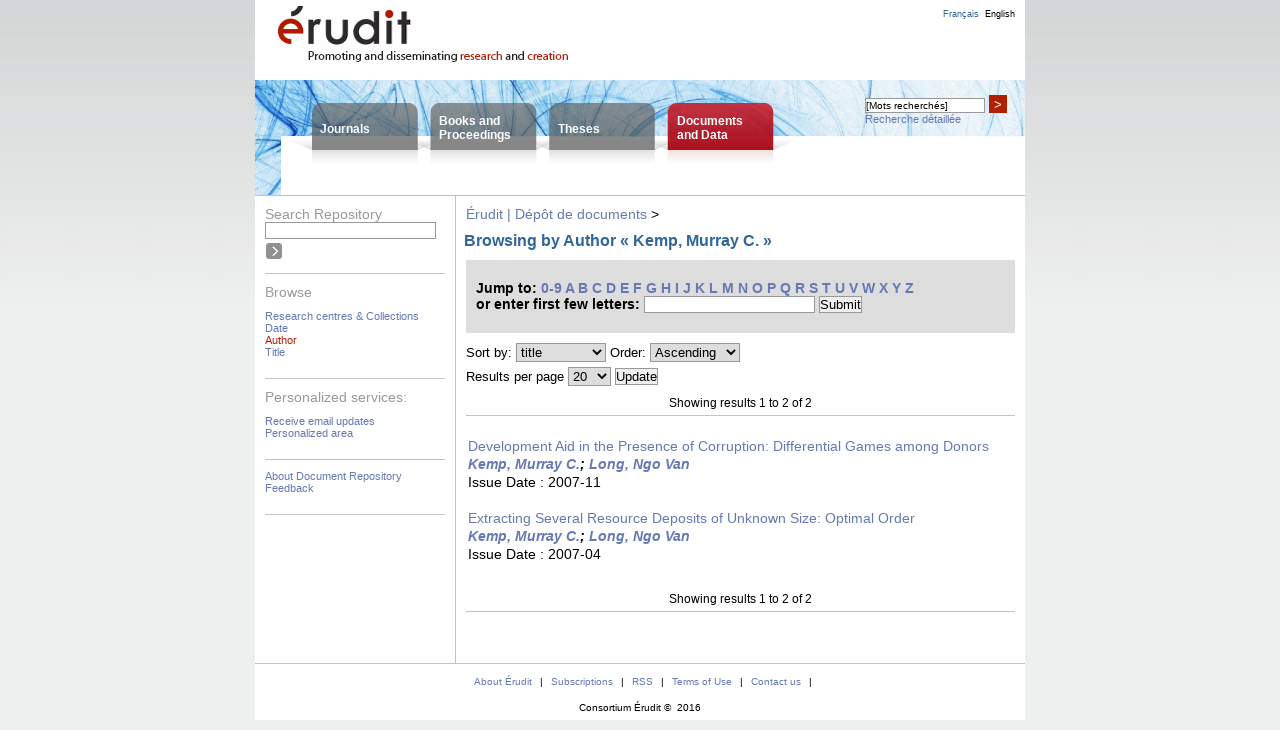

--- FILE ---
content_type: text/html;charset=UTF-8
request_url: https://depot.erudit.org/dspace/browse?type=author&sort_by=1&order=ASC&rpp=20&etal=-1&value=Kemp%2C+Murray+C.&starts_with=G
body_size: 15150
content:
























<!DOCTYPE html PUBLIC "-//W3C//DTD XHTML 1.0 Transitional//EN" "http://www.w3.org/TR/xhtml1/DTD/xhtml1-transitional.dtd">
<html>
    <head>
        <title>Érudit | Dépôt de documents: Browsing Repository</title>
        <meta http-equiv="Content-Type" content="text/html; charset=UTF-8" />
        <meta name="Generator" content="DSpace" />
        <link rel="stylesheet" href="/dspace/styles.css.jsp" type="text/css" />
        <link rel="stylesheet" href="/dspace/print.css" media="print" type="text/css" />
        <link rel="shortcut icon" href="/dspace/favicon.ico" type="image/x-icon"/>

            <!--[if IE]>
                <style type="text/css" media="all">
                td.logo { padding: 6px 0 0 22px; height: 68px; }
                td.lang { padding: 0 10px 0 0; }
                </style>
                <![endif]--><!--[if lte IE 6]>
                <style type="text/css" media="all">
                </style>
                <![endif]-->
    <script type="text/javascript" src="/dspace/utils.js"></script>
            <script type="text/javascript" src="/general.js"></script>
			<!--<script type="text/javascript" src="/globalesFonctions.js"></script>-->
    </head>

    
    
    <body>

        
        
        <table class="pageBanner" width="100%" border="0" cellpadding="0" cellspacing="0">

            

            
            
            
            
            

            
            <tr>
                <td class="logo">
                    <a href="http://www.erudit.org/"><img src="/dspace/image/eruditLogoInterieur_en.png" alt="Érudit"/></a></td>
                <td class="tagLine">
				<div id="message_tete"><p></p></div>
                </td>
                <td class="lang">
<a class ="langChangeOn" onclick="javascript:changerLangue('fr');">Français</a><a class ="langChangeOn courant" onclick="javascript:changerLangue('en');">English</a><!-- <a class ="langChangeOn" onclick="javascript:changerLangue('es');">Español</a>-->
                </td>
            </tr>
            <tr id="accesCorpus"><td colspan="3">
                <table id="menuBandeau">
                    <tr>
                        <td class="posi">&nbsp;</td>
                        <td class="onglet un"><p><a href="https://www.erudit.org/en/journals/">Journals</a></p></td>
                        <td class="onglet deux"><p><a href="https://www.erudit.org/en/books/">Books and<br/>Proceedings</a></p></td>
                        <td class="onglet trois"><p><a href="https://www.erudit.org/en/theses/">Theses</a></p></td>
                        <td class="onglet quatre"><p><a href="/dspace/"">Documents<br/>and Data</a></p></td>
                        <td class="inter">&nbsp;</td>
                        <td id="rechercheBandeau">
                            <div id="boiteRecherche">
                                <form onsubmit="return validerRecherche();" enctype="application/x-www-form-urlencoded" action="https://www.erudit.org/en/search/" method="get" id="rech">
                                    <div>
                                        <input onclick="viderBoite(this.form.basic_search_term)" id="basic-search" name="basic_search_term" size="20" type="search">
                                        <script type="text/javascript">document.getElementById("basic-search").value = "[Mots recherchés]" ;</script>
                                        <button onclick="viderBoite(this.form.basic_search_term) ;if ( validerRecherche())  submit();">&gt;</button>
                                        <input type="hidden" name="funds" value="Érudit">
                                        <input type="hidden" name="funds" value="UNB">
                                    </div>
                                </form>
                                <p>
                                    <a href="https://www.erudit.org/en/search/">Recherche détaillée</a>
                                </p>
                            </div>
                        </td>
                    </tr>
                </table>
            </td></tr>
        </table>

        

        
        <table class="centralPane" width="100%" border="0" cellpadding="3" cellspacing="1">

            
            <tr valign="top">

            

            <td class="navigationBar">
                





















<div class="menu">



<script type="text/javascript" src="/utils.js"></script>

<form onsubmit="return validerRecherche();" enctype="application/x-www-form-urlencoded" action="https://www.erudit.org/en/search/" method="get" id="rech">
    <div id="rechDepot">
        <p>Search&nbsp;Repository</p>
        <input onclick="viderBoite(this.form.basic_search_term)" value="" id="basic-search" name="basic_search_term" size="20" type="search"/>
        <input onclick="if ( validerRecherche())  submit();" class="soumettre" type="submit" value="&nbsp;"/> 
        <input type="hidden" name="funds" value="Érudit">
        <input type="hidden" name="publication_types" value="Dépot">
    </div>
</form>
<div class="sectMenu top">
<p>Browse</p>
<ul>
    <li><a href="/dspace/community-list">Research centres &amp;&nbsp;Collections</li>
    

    
    <li><a href="/dspace/browse?type=dateissued">Date</a></li>
    
    <li class="ici"><a href="/dspace/browse?type=author">Author</a></li>
    
    <li><a href="/dspace/browse?type=title">Title</a></li>
    

    
</ul>
</div >
<div class="sectMenu">
<p>Personalized&nbsp;services:</p>
<ul>
    <li><a href="/dspace/subscribe">Receive email updates</a></li>
    <li><a href="/dspace/mydspace">Personalized area</a></li>
</ul>
</div >
    
<div class="sectMenu">
    <ul>
    <li><a href="/dspace/apropos">About Document Repository</a></li>
    <li><a target="_blank" href="/dspace/feedback">Feedback</a></li>
</ul>
</div>
</div>

            </td>





            
            
            
            <td class="pageContents">
                <p class="message"></p>
                

                




  


<p class="locationBar">

<a href="/dspace/">Érudit | Dépôt de documents</a>&nbsp;&gt;

</p>































	
	<h2>
	    Browsing  by Author «&nbsp;Kemp, Murray C.&nbsp;»
	</h2>

	
	
	<div id="browse_navigation">
	<form method="get" action="/dspace/browse">
			<input type="hidden" name="type" value="author"/>
			<input type="hidden" name="sort_by" value="1"/>
			<input type="hidden" name="order" value="ASC"/>
			<input type="hidden" name="rpp" value="20"/>
			<input type="hidden" name="etal" value="-1" />
<input type="hidden" name="value" value="Kemp, Murray C."/>
	
	
	
	<div class="parcourir">
		Jump to:
	                        <a href="/dspace/browse?type=author&amp;sort_by=1&amp;order=ASC&amp;rpp=20&amp;etal=-1&amp;value=Kemp%2C+Murray+C.&amp;starts_with=0">0-9</a>

	                        <a href="/dspace/browse?type=author&amp;sort_by=1&amp;order=ASC&amp;rpp=20&amp;etal=-1&amp;value=Kemp%2C+Murray+C.&amp;starts_with=A">A</a>

	                        <a href="/dspace/browse?type=author&amp;sort_by=1&amp;order=ASC&amp;rpp=20&amp;etal=-1&amp;value=Kemp%2C+Murray+C.&amp;starts_with=B">B</a>

	                        <a href="/dspace/browse?type=author&amp;sort_by=1&amp;order=ASC&amp;rpp=20&amp;etal=-1&amp;value=Kemp%2C+Murray+C.&amp;starts_with=C">C</a>

	                        <a href="/dspace/browse?type=author&amp;sort_by=1&amp;order=ASC&amp;rpp=20&amp;etal=-1&amp;value=Kemp%2C+Murray+C.&amp;starts_with=D">D</a>

	                        <a href="/dspace/browse?type=author&amp;sort_by=1&amp;order=ASC&amp;rpp=20&amp;etal=-1&amp;value=Kemp%2C+Murray+C.&amp;starts_with=E">E</a>

	                        <a href="/dspace/browse?type=author&amp;sort_by=1&amp;order=ASC&amp;rpp=20&amp;etal=-1&amp;value=Kemp%2C+Murray+C.&amp;starts_with=F">F</a>

	                        <a href="/dspace/browse?type=author&amp;sort_by=1&amp;order=ASC&amp;rpp=20&amp;etal=-1&amp;value=Kemp%2C+Murray+C.&amp;starts_with=G">G</a>

	                        <a href="/dspace/browse?type=author&amp;sort_by=1&amp;order=ASC&amp;rpp=20&amp;etal=-1&amp;value=Kemp%2C+Murray+C.&amp;starts_with=H">H</a>

	                        <a href="/dspace/browse?type=author&amp;sort_by=1&amp;order=ASC&amp;rpp=20&amp;etal=-1&amp;value=Kemp%2C+Murray+C.&amp;starts_with=I">I</a>

	                        <a href="/dspace/browse?type=author&amp;sort_by=1&amp;order=ASC&amp;rpp=20&amp;etal=-1&amp;value=Kemp%2C+Murray+C.&amp;starts_with=J">J</a>

	                        <a href="/dspace/browse?type=author&amp;sort_by=1&amp;order=ASC&amp;rpp=20&amp;etal=-1&amp;value=Kemp%2C+Murray+C.&amp;starts_with=K">K</a>

	                        <a href="/dspace/browse?type=author&amp;sort_by=1&amp;order=ASC&amp;rpp=20&amp;etal=-1&amp;value=Kemp%2C+Murray+C.&amp;starts_with=L">L</a>

	                        <a href="/dspace/browse?type=author&amp;sort_by=1&amp;order=ASC&amp;rpp=20&amp;etal=-1&amp;value=Kemp%2C+Murray+C.&amp;starts_with=M">M</a>

	                        <a href="/dspace/browse?type=author&amp;sort_by=1&amp;order=ASC&amp;rpp=20&amp;etal=-1&amp;value=Kemp%2C+Murray+C.&amp;starts_with=N">N</a>

	                        <a href="/dspace/browse?type=author&amp;sort_by=1&amp;order=ASC&amp;rpp=20&amp;etal=-1&amp;value=Kemp%2C+Murray+C.&amp;starts_with=O">O</a>

	                        <a href="/dspace/browse?type=author&amp;sort_by=1&amp;order=ASC&amp;rpp=20&amp;etal=-1&amp;value=Kemp%2C+Murray+C.&amp;starts_with=P">P</a>

	                        <a href="/dspace/browse?type=author&amp;sort_by=1&amp;order=ASC&amp;rpp=20&amp;etal=-1&amp;value=Kemp%2C+Murray+C.&amp;starts_with=Q">Q</a>

	                        <a href="/dspace/browse?type=author&amp;sort_by=1&amp;order=ASC&amp;rpp=20&amp;etal=-1&amp;value=Kemp%2C+Murray+C.&amp;starts_with=R">R</a>

	                        <a href="/dspace/browse?type=author&amp;sort_by=1&amp;order=ASC&amp;rpp=20&amp;etal=-1&amp;value=Kemp%2C+Murray+C.&amp;starts_with=S">S</a>

	                        <a href="/dspace/browse?type=author&amp;sort_by=1&amp;order=ASC&amp;rpp=20&amp;etal=-1&amp;value=Kemp%2C+Murray+C.&amp;starts_with=T">T</a>

	                        <a href="/dspace/browse?type=author&amp;sort_by=1&amp;order=ASC&amp;rpp=20&amp;etal=-1&amp;value=Kemp%2C+Murray+C.&amp;starts_with=U">U</a>

	                        <a href="/dspace/browse?type=author&amp;sort_by=1&amp;order=ASC&amp;rpp=20&amp;etal=-1&amp;value=Kemp%2C+Murray+C.&amp;starts_with=V">V</a>

	                        <a href="/dspace/browse?type=author&amp;sort_by=1&amp;order=ASC&amp;rpp=20&amp;etal=-1&amp;value=Kemp%2C+Murray+C.&amp;starts_with=W">W</a>

	                        <a href="/dspace/browse?type=author&amp;sort_by=1&amp;order=ASC&amp;rpp=20&amp;etal=-1&amp;value=Kemp%2C+Murray+C.&amp;starts_with=X">X</a>

	                        <a href="/dspace/browse?type=author&amp;sort_by=1&amp;order=ASC&amp;rpp=20&amp;etal=-1&amp;value=Kemp%2C+Murray+C.&amp;starts_with=Y">Y</a>

	                        <a href="/dspace/browse?type=author&amp;sort_by=1&amp;order=ASC&amp;rpp=20&amp;etal=-1&amp;value=Kemp%2C+Murray+C.&amp;starts_with=Z">Z</a>

	        <br/>or enter first few letters:&nbsp;<input type="text" name="starts_with"/>&nbsp;<input type="submit" value="Submit" />
	</div>

	</form>
	</div>
	

	
	<form method="get" action="/dspace/browse">
	    <div id="browse_controls">
	        <p><input type="hidden" name="type" value="author"/>
<input type="hidden" name="value" value="Kemp, Murray C."/>





		Sort by:
		<select name="sort_by">
 <option value="3" >submit date</option> <option value="1" selected="selected">title</option> <option value="2" >issue date</option>
		</select>

		
		Order:
		<select name="order">
			<option value="ASC" selected="selected">Ascending</option>
			<option value="DESC" >Descending</option>
		</select>
	            </p><p>
		Results per page
		<select name="rpp">
	
			<option value="10" >10</option>
	
			<option value="20" selected="selected">20</option>
	
			<option value="30" >30</option>
	
			<option value="40" >40</option>
	
			<option value="50" >50</option>
	
			<option value="60" >60</option>
	
			<option value="70" >70</option>
	
			<option value="80" >80</option>
	
			<option value="90" >90</option>
	
			<option value="100" >100</option>

		</select>
		

		                <input type="submit" name="submit_browse" value="Update"/>
	    </p></div>
	</form>

	
	<div class="browse_range">
		Showing results 1 to 2 of 2
	</div>

	
    <div class="navigPage">
        <table class="navigPage"><tr><td class="preced">
            
        </td><td class="suiv">
            
        </td></tr></table></div>
    
    
    
	<table class="miscTable" summary="This table browses all dspace content">
<tr><td class=""><a href="/dspace/id/002808dd">Development Aid in the Presence of Corruption: Differential Games among Donors</a></td></tr><tr><td class=""><strong><em><a href="/dspace/browse?type=author&amp;value=Kemp, Murray C.&amp;value_lang=fr_CA">Kemp, Murray C.</a>; <a href="/dspace/browse?type=author&amp;value=Long, Ngo Van&amp;value_lang=fr_CA">Long, Ngo Van</a></em></strong></td></tr><tr><td class="date"><span class="label">Issue Date : </span>2007-11 </td></tr><tr><td><br/></td></tr>
<tr><td class=""><a href="/dspace/id/002827dd">Extracting Several Resource Deposits of Unknown Size: Optimal Order</a></td></tr><tr><td class=""><strong><em><a href="/dspace/browse?type=author&amp;value=Kemp, Murray C.&amp;value_lang=fr_CA">Kemp, Murray C.</a>; <a href="/dspace/browse?type=author&amp;value=Long, Ngo Van&amp;value_lang=fr_CA">Long, Ngo Van</a></em></strong></td></tr><tr><td class="date"><span class="label">Issue Date : </span>2007-04 </td></tr><tr><td><br/></td></tr>
</table>

    
	
	<div class="browse_range">
		Showing results 1 to 2 of 2
	</div>

	
	    <div class="navigPage">
	    <table class="navigPage"><tr><td class="preced">
	        
	    </td><td class="suiv">
	        
	    </td></tr></table></div>
	
	
 













                    
                    <p>&nbsp;</p>
                </td>

            

            </tr>

            
             <tr class="pageFooterBar">
                <td colspan="2" class="pageFootnote">
                    <table class="pageFooterBar" width="100%">
                        <tr>
                        <td>
                        <p class="liens">
                            <a href="http://www.erudit.org/apropos/info.html">About Érudit</a> | 
                            <a href="http://www.erudit.org/apropos/abonnement.html">Subscriptions</a> | 
                            <a href="http://www.erudit.org/rss.xml">RSS</a> | 
                            <a href="http://www.erudit.org/apropos/utilisation.html">Terms of Use</a> | 
                            <a href="http://www.erudit.org/apropos/joindre.html">Contact us</a> | 
                                               
                        </p>
                        <p>Consortium Érudit © &nbsp;2016</p>
                        </td>
                        </tr>
                    </table>
                </td>
            </tr>
        </table>
    </body>
</html>

